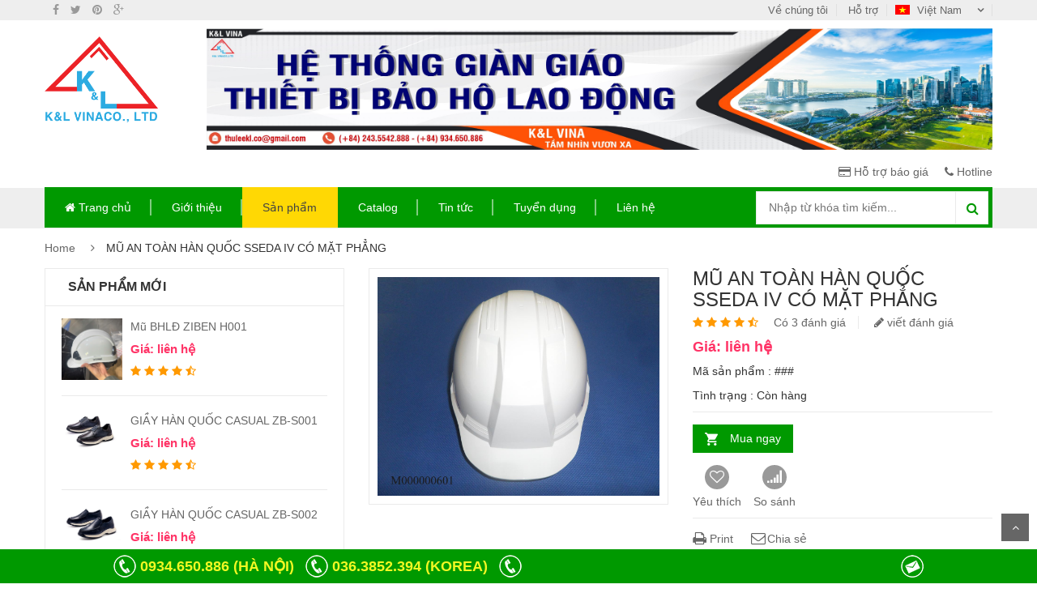

--- FILE ---
content_type: text/html; charset=UTF-8
request_url: https://klvina.com/product/mu-an-toan-han-quoc-sseda-iv-co-mat-phang
body_size: 11654
content:
<!DOCTYPE html>
<html  lang="vi">
<head>
<meta charset="UTF-8">
<title>
MŨ AN TOÀN HÀN QUỐC SSEDA IV CÓ MẶT PHẲNG</title>
<meta name="keywords" content="" >
<meta name="description" content="">
<meta name="viewport" content="width=1400, user-scalable=yes">
<!-- end meta -->
<!--[if lte IE 9]>
	<script src="http://html5shiv.googlecode.com/svn/trunk/html5.js"></script>
<![endif]-->
<link rel="shortcut icon" href="https://klvina.com/wp-content/themes/klvina/assets/images/favicon.png" type="image/x-icon">
<link rel="apple-touch-icon" href="https://klvina.com/wp-content/themes/klvina/assets/images/apple-touch-icon.png">
<link rel="stylesheet" type="text/css" href="https://cdnjs.cloudflare.com/ajax/libs/twitter-bootstrap/3.3.4/css/bootstrap.min.css" />
<link rel="stylesheet" type="text/css" href="https://cdnjs.cloudflare.com/ajax/libs/font-awesome/4.3.0/css/font-awesome.min.css" />
<link rel="stylesheet" type="text/css" href="https://klvina.com/wp-content/themes/klvina/assets/css/animate.css" />
<link rel="stylesheet" type="text/css" href="https://klvina.com/wp-content/themes/klvina/assets/css/reset.css" />
<link rel="stylesheet" type="text/css" href="https://klvina.com/wp-content/themes/klvina/assets/css/style.css" />
<link rel="stylesheet" type="text/css" href="https://klvina.com/wp-content/themes/klvina/style.css" />
<link rel="stylesheet" type="text/css" href="https://cdnjs.cloudflare.com/ajax/libs/bxslider/4.2.5/jquery.bxslider.css" />
<link rel="stylesheet" type="text/css" href="https://cdnjs.cloudflare.com/ajax/libs/fancybox/2.1.5/jquery.fancybox.css">
<link rel="stylesheet" type="text/css" href="https://cdnjs.cloudflare.com/ajax/libs/sweetalert/1.1.3/sweetalert.css">
<meta name='robots' content='index, follow, max-image-preview:large, max-snippet:-1, max-video-preview:-1' />

	<!-- This site is optimized with the Yoast SEO plugin v19.10 - https://yoast.com/wordpress/plugins/seo/ -->
	<title>MŨ AN TOÀN HÀN QUỐC SSEDA IV CÓ MẶT PHẲNG - Klvina</title>
	<link rel="canonical" href="https://klvina.com/ko/product/mu-an-toan-han-quoc-sseda-iv-co-mat-phang" />
	<meta property="og:locale" content="vi_VN" />
	<meta property="og:type" content="article" />
	<meta property="og:title" content="MŨ AN TOÀN HÀN QUỐC SSEDA IV CÓ MẶT PHẲNG - Klvina" />
	<meta property="og:url" content="https://klvina.com/ko/product/mu-an-toan-han-quoc-sseda-iv-co-mat-phang" />
	<meta property="og:site_name" content="Klvina" />
	<meta property="article:publisher" content="https://www.facebook.com/baoholaodonghanquoc/" />
	<meta property="og:image" content="https://klvina.com/wp-content/uploads/2016/08/Mũ-an-toàn-SSEDA-IV-Hàn-Quốc-có-mặt-phẳng.jpg" />
	<meta property="og:image:width" content="1200" />
	<meta property="og:image:height" content="930" />
	<meta property="og:image:type" content="image/jpeg" />
	<meta name="twitter:card" content="summary_large_image" />
	<script type="application/ld+json" class="yoast-schema-graph">{"@context":"https://schema.org","@graph":[{"@type":"WebPage","@id":"https://klvina.com/ko/product/mu-an-toan-han-quoc-sseda-iv-co-mat-phang","url":"https://klvina.com/ko/product/mu-an-toan-han-quoc-sseda-iv-co-mat-phang","name":"MŨ AN TOÀN HÀN QUỐC SSEDA IV CÓ MẶT PHẲNG - Klvina","isPartOf":{"@id":"https://klvina.com/ko/#website"},"primaryImageOfPage":{"@id":"https://klvina.com/ko/product/mu-an-toan-han-quoc-sseda-iv-co-mat-phang#primaryimage"},"image":{"@id":"https://klvina.com/ko/product/mu-an-toan-han-quoc-sseda-iv-co-mat-phang#primaryimage"},"thumbnailUrl":"https://klvina.com/wp-content/uploads/2016/08/Mũ-an-toàn-SSEDA-IV-Hàn-Quốc-có-mặt-phẳng.jpg","datePublished":"2016-08-13T08:35:49+00:00","dateModified":"2016-08-13T08:35:49+00:00","breadcrumb":{"@id":"https://klvina.com/ko/product/mu-an-toan-han-quoc-sseda-iv-co-mat-phang#breadcrumb"},"inLanguage":"vi","potentialAction":[{"@type":"ReadAction","target":["https://klvina.com/ko/product/mu-an-toan-han-quoc-sseda-iv-co-mat-phang"]}]},{"@type":"ImageObject","inLanguage":"vi","@id":"https://klvina.com/ko/product/mu-an-toan-han-quoc-sseda-iv-co-mat-phang#primaryimage","url":"https://klvina.com/wp-content/uploads/2016/08/Mũ-an-toàn-SSEDA-IV-Hàn-Quốc-có-mặt-phẳng.jpg","contentUrl":"https://klvina.com/wp-content/uploads/2016/08/Mũ-an-toàn-SSEDA-IV-Hàn-Quốc-có-mặt-phẳng.jpg","width":1200,"height":930},{"@type":"BreadcrumbList","@id":"https://klvina.com/ko/product/mu-an-toan-han-quoc-sseda-iv-co-mat-phang#breadcrumb","itemListElement":[{"@type":"ListItem","position":1,"name":"Trang chủ","item":"https://klvina.com/"},{"@type":"ListItem","position":2,"name":"MŨ AN TOÀN HÀN QUỐC SSEDA IV CÓ MẶT PHẲNG"}]},{"@type":"WebSite","@id":"https://klvina.com/ko/#website","url":"https://klvina.com/ko/","name":"Klvina","description":"CÔNG TY TNHH THƯƠNG MẠI K&amp;L VIỆT NAM","publisher":{"@id":"https://klvina.com/ko/#organization"},"potentialAction":[{"@type":"SearchAction","target":{"@type":"EntryPoint","urlTemplate":"https://klvina.com/ko/?s={search_term_string}"},"query-input":"required name=search_term_string"}],"inLanguage":"vi"},{"@type":"Organization","@id":"https://klvina.com/ko/#organization","name":"Klvina","url":"https://klvina.com/ko/","logo":{"@type":"ImageObject","inLanguage":"vi","@id":"https://klvina.com/ko/#/schema/logo/image/","url":"https://klvina.com/wp-content/uploads/2022/10/logo-1.png","contentUrl":"https://klvina.com/wp-content/uploads/2022/10/logo-1.png","width":536,"height":407,"caption":"Klvina"},"image":{"@id":"https://klvina.com/ko/#/schema/logo/image/"},"sameAs":["https://www.facebook.com/baoholaodonghanquoc/"]}]}</script>
	<!-- / Yoast SEO plugin. -->


<link rel='dns-prefetch' href='//s.w.org' />
<link rel="alternate" type="application/rss+xml" title="Klvina &raquo; MŨ AN TOÀN HÀN QUỐC SSEDA IV CÓ MẶT PHẲNG Dòng phản hồi" href="https://klvina.com/product/mu-an-toan-han-quoc-sseda-iv-co-mat-phang/feed" />
<script type="text/javascript">
window._wpemojiSettings = {"baseUrl":"https:\/\/s.w.org\/images\/core\/emoji\/14.0.0\/72x72\/","ext":".png","svgUrl":"https:\/\/s.w.org\/images\/core\/emoji\/14.0.0\/svg\/","svgExt":".svg","source":{"concatemoji":"https:\/\/klvina.com\/wp-includes\/js\/wp-emoji-release.min.js?ver=6.0.11"}};
/*! This file is auto-generated */
!function(e,a,t){var n,r,o,i=a.createElement("canvas"),p=i.getContext&&i.getContext("2d");function s(e,t){var a=String.fromCharCode,e=(p.clearRect(0,0,i.width,i.height),p.fillText(a.apply(this,e),0,0),i.toDataURL());return p.clearRect(0,0,i.width,i.height),p.fillText(a.apply(this,t),0,0),e===i.toDataURL()}function c(e){var t=a.createElement("script");t.src=e,t.defer=t.type="text/javascript",a.getElementsByTagName("head")[0].appendChild(t)}for(o=Array("flag","emoji"),t.supports={everything:!0,everythingExceptFlag:!0},r=0;r<o.length;r++)t.supports[o[r]]=function(e){if(!p||!p.fillText)return!1;switch(p.textBaseline="top",p.font="600 32px Arial",e){case"flag":return s([127987,65039,8205,9895,65039],[127987,65039,8203,9895,65039])?!1:!s([55356,56826,55356,56819],[55356,56826,8203,55356,56819])&&!s([55356,57332,56128,56423,56128,56418,56128,56421,56128,56430,56128,56423,56128,56447],[55356,57332,8203,56128,56423,8203,56128,56418,8203,56128,56421,8203,56128,56430,8203,56128,56423,8203,56128,56447]);case"emoji":return!s([129777,127995,8205,129778,127999],[129777,127995,8203,129778,127999])}return!1}(o[r]),t.supports.everything=t.supports.everything&&t.supports[o[r]],"flag"!==o[r]&&(t.supports.everythingExceptFlag=t.supports.everythingExceptFlag&&t.supports[o[r]]);t.supports.everythingExceptFlag=t.supports.everythingExceptFlag&&!t.supports.flag,t.DOMReady=!1,t.readyCallback=function(){t.DOMReady=!0},t.supports.everything||(n=function(){t.readyCallback()},a.addEventListener?(a.addEventListener("DOMContentLoaded",n,!1),e.addEventListener("load",n,!1)):(e.attachEvent("onload",n),a.attachEvent("onreadystatechange",function(){"complete"===a.readyState&&t.readyCallback()})),(e=t.source||{}).concatemoji?c(e.concatemoji):e.wpemoji&&e.twemoji&&(c(e.twemoji),c(e.wpemoji)))}(window,document,window._wpemojiSettings);
</script>
<style type="text/css">
img.wp-smiley,
img.emoji {
	display: inline !important;
	border: none !important;
	box-shadow: none !important;
	height: 1em !important;
	width: 1em !important;
	margin: 0 0.07em !important;
	vertical-align: -0.1em !important;
	background: none !important;
	padding: 0 !important;
}
</style>
	<link rel='stylesheet' id='wp-block-library-css'  href='https://klvina.com/wp-includes/css/dist/block-library/style.min.css?ver=6.0.11' type='text/css' media='all' />
<style id='global-styles-inline-css' type='text/css'>
body{--wp--preset--color--black: #000000;--wp--preset--color--cyan-bluish-gray: #abb8c3;--wp--preset--color--white: #ffffff;--wp--preset--color--pale-pink: #f78da7;--wp--preset--color--vivid-red: #cf2e2e;--wp--preset--color--luminous-vivid-orange: #ff6900;--wp--preset--color--luminous-vivid-amber: #fcb900;--wp--preset--color--light-green-cyan: #7bdcb5;--wp--preset--color--vivid-green-cyan: #00d084;--wp--preset--color--pale-cyan-blue: #8ed1fc;--wp--preset--color--vivid-cyan-blue: #0693e3;--wp--preset--color--vivid-purple: #9b51e0;--wp--preset--gradient--vivid-cyan-blue-to-vivid-purple: linear-gradient(135deg,rgba(6,147,227,1) 0%,rgb(155,81,224) 100%);--wp--preset--gradient--light-green-cyan-to-vivid-green-cyan: linear-gradient(135deg,rgb(122,220,180) 0%,rgb(0,208,130) 100%);--wp--preset--gradient--luminous-vivid-amber-to-luminous-vivid-orange: linear-gradient(135deg,rgba(252,185,0,1) 0%,rgba(255,105,0,1) 100%);--wp--preset--gradient--luminous-vivid-orange-to-vivid-red: linear-gradient(135deg,rgba(255,105,0,1) 0%,rgb(207,46,46) 100%);--wp--preset--gradient--very-light-gray-to-cyan-bluish-gray: linear-gradient(135deg,rgb(238,238,238) 0%,rgb(169,184,195) 100%);--wp--preset--gradient--cool-to-warm-spectrum: linear-gradient(135deg,rgb(74,234,220) 0%,rgb(151,120,209) 20%,rgb(207,42,186) 40%,rgb(238,44,130) 60%,rgb(251,105,98) 80%,rgb(254,248,76) 100%);--wp--preset--gradient--blush-light-purple: linear-gradient(135deg,rgb(255,206,236) 0%,rgb(152,150,240) 100%);--wp--preset--gradient--blush-bordeaux: linear-gradient(135deg,rgb(254,205,165) 0%,rgb(254,45,45) 50%,rgb(107,0,62) 100%);--wp--preset--gradient--luminous-dusk: linear-gradient(135deg,rgb(255,203,112) 0%,rgb(199,81,192) 50%,rgb(65,88,208) 100%);--wp--preset--gradient--pale-ocean: linear-gradient(135deg,rgb(255,245,203) 0%,rgb(182,227,212) 50%,rgb(51,167,181) 100%);--wp--preset--gradient--electric-grass: linear-gradient(135deg,rgb(202,248,128) 0%,rgb(113,206,126) 100%);--wp--preset--gradient--midnight: linear-gradient(135deg,rgb(2,3,129) 0%,rgb(40,116,252) 100%);--wp--preset--duotone--dark-grayscale: url('#wp-duotone-dark-grayscale');--wp--preset--duotone--grayscale: url('#wp-duotone-grayscale');--wp--preset--duotone--purple-yellow: url('#wp-duotone-purple-yellow');--wp--preset--duotone--blue-red: url('#wp-duotone-blue-red');--wp--preset--duotone--midnight: url('#wp-duotone-midnight');--wp--preset--duotone--magenta-yellow: url('#wp-duotone-magenta-yellow');--wp--preset--duotone--purple-green: url('#wp-duotone-purple-green');--wp--preset--duotone--blue-orange: url('#wp-duotone-blue-orange');--wp--preset--font-size--small: 13px;--wp--preset--font-size--medium: 20px;--wp--preset--font-size--large: 36px;--wp--preset--font-size--x-large: 42px;}.has-black-color{color: var(--wp--preset--color--black) !important;}.has-cyan-bluish-gray-color{color: var(--wp--preset--color--cyan-bluish-gray) !important;}.has-white-color{color: var(--wp--preset--color--white) !important;}.has-pale-pink-color{color: var(--wp--preset--color--pale-pink) !important;}.has-vivid-red-color{color: var(--wp--preset--color--vivid-red) !important;}.has-luminous-vivid-orange-color{color: var(--wp--preset--color--luminous-vivid-orange) !important;}.has-luminous-vivid-amber-color{color: var(--wp--preset--color--luminous-vivid-amber) !important;}.has-light-green-cyan-color{color: var(--wp--preset--color--light-green-cyan) !important;}.has-vivid-green-cyan-color{color: var(--wp--preset--color--vivid-green-cyan) !important;}.has-pale-cyan-blue-color{color: var(--wp--preset--color--pale-cyan-blue) !important;}.has-vivid-cyan-blue-color{color: var(--wp--preset--color--vivid-cyan-blue) !important;}.has-vivid-purple-color{color: var(--wp--preset--color--vivid-purple) !important;}.has-black-background-color{background-color: var(--wp--preset--color--black) !important;}.has-cyan-bluish-gray-background-color{background-color: var(--wp--preset--color--cyan-bluish-gray) !important;}.has-white-background-color{background-color: var(--wp--preset--color--white) !important;}.has-pale-pink-background-color{background-color: var(--wp--preset--color--pale-pink) !important;}.has-vivid-red-background-color{background-color: var(--wp--preset--color--vivid-red) !important;}.has-luminous-vivid-orange-background-color{background-color: var(--wp--preset--color--luminous-vivid-orange) !important;}.has-luminous-vivid-amber-background-color{background-color: var(--wp--preset--color--luminous-vivid-amber) !important;}.has-light-green-cyan-background-color{background-color: var(--wp--preset--color--light-green-cyan) !important;}.has-vivid-green-cyan-background-color{background-color: var(--wp--preset--color--vivid-green-cyan) !important;}.has-pale-cyan-blue-background-color{background-color: var(--wp--preset--color--pale-cyan-blue) !important;}.has-vivid-cyan-blue-background-color{background-color: var(--wp--preset--color--vivid-cyan-blue) !important;}.has-vivid-purple-background-color{background-color: var(--wp--preset--color--vivid-purple) !important;}.has-black-border-color{border-color: var(--wp--preset--color--black) !important;}.has-cyan-bluish-gray-border-color{border-color: var(--wp--preset--color--cyan-bluish-gray) !important;}.has-white-border-color{border-color: var(--wp--preset--color--white) !important;}.has-pale-pink-border-color{border-color: var(--wp--preset--color--pale-pink) !important;}.has-vivid-red-border-color{border-color: var(--wp--preset--color--vivid-red) !important;}.has-luminous-vivid-orange-border-color{border-color: var(--wp--preset--color--luminous-vivid-orange) !important;}.has-luminous-vivid-amber-border-color{border-color: var(--wp--preset--color--luminous-vivid-amber) !important;}.has-light-green-cyan-border-color{border-color: var(--wp--preset--color--light-green-cyan) !important;}.has-vivid-green-cyan-border-color{border-color: var(--wp--preset--color--vivid-green-cyan) !important;}.has-pale-cyan-blue-border-color{border-color: var(--wp--preset--color--pale-cyan-blue) !important;}.has-vivid-cyan-blue-border-color{border-color: var(--wp--preset--color--vivid-cyan-blue) !important;}.has-vivid-purple-border-color{border-color: var(--wp--preset--color--vivid-purple) !important;}.has-vivid-cyan-blue-to-vivid-purple-gradient-background{background: var(--wp--preset--gradient--vivid-cyan-blue-to-vivid-purple) !important;}.has-light-green-cyan-to-vivid-green-cyan-gradient-background{background: var(--wp--preset--gradient--light-green-cyan-to-vivid-green-cyan) !important;}.has-luminous-vivid-amber-to-luminous-vivid-orange-gradient-background{background: var(--wp--preset--gradient--luminous-vivid-amber-to-luminous-vivid-orange) !important;}.has-luminous-vivid-orange-to-vivid-red-gradient-background{background: var(--wp--preset--gradient--luminous-vivid-orange-to-vivid-red) !important;}.has-very-light-gray-to-cyan-bluish-gray-gradient-background{background: var(--wp--preset--gradient--very-light-gray-to-cyan-bluish-gray) !important;}.has-cool-to-warm-spectrum-gradient-background{background: var(--wp--preset--gradient--cool-to-warm-spectrum) !important;}.has-blush-light-purple-gradient-background{background: var(--wp--preset--gradient--blush-light-purple) !important;}.has-blush-bordeaux-gradient-background{background: var(--wp--preset--gradient--blush-bordeaux) !important;}.has-luminous-dusk-gradient-background{background: var(--wp--preset--gradient--luminous-dusk) !important;}.has-pale-ocean-gradient-background{background: var(--wp--preset--gradient--pale-ocean) !important;}.has-electric-grass-gradient-background{background: var(--wp--preset--gradient--electric-grass) !important;}.has-midnight-gradient-background{background: var(--wp--preset--gradient--midnight) !important;}.has-small-font-size{font-size: var(--wp--preset--font-size--small) !important;}.has-medium-font-size{font-size: var(--wp--preset--font-size--medium) !important;}.has-large-font-size{font-size: var(--wp--preset--font-size--large) !important;}.has-x-large-font-size{font-size: var(--wp--preset--font-size--x-large) !important;}
</style>
<link rel='stylesheet' id='wp-pagenavi-css'  href='https://klvina.com/wp-content/plugins/wp-pagenavi/pagenavi-css.css?ver=2.70' type='text/css' media='all' />
<link rel="https://api.w.org/" href="https://klvina.com/wp-json/" /><link rel="EditURI" type="application/rsd+xml" title="RSD" href="https://klvina.com/xmlrpc.php?rsd" />
<link rel="wlwmanifest" type="application/wlwmanifest+xml" href="https://klvina.com/wp-includes/wlwmanifest.xml" /> 
<meta name="generator" content="WordPress 6.0.11" />
<link rel='shortlink' href='https://klvina.com/?p=3492' />
<link rel="alternate" type="application/json+oembed" href="https://klvina.com/wp-json/oembed/1.0/embed?url=https%3A%2F%2Fklvina.com%2Fproduct%2Fmu-an-toan-han-quoc-sseda-iv-co-mat-phang" />
<link rel="alternate" type="text/xml+oembed" href="https://klvina.com/wp-json/oembed/1.0/embed?url=https%3A%2F%2Fklvina.com%2Fproduct%2Fmu-an-toan-han-quoc-sseda-iv-co-mat-phang&#038;format=xml" />
<style type="text/css">
.qtranxs_flag_vi {background-image: url(https://127.1.1.1/projects/klvina/wp-content/plugins/qtranslate-x/flags/vn.png); background-repeat: no-repeat;}
.qtranxs_flag_en {background-image: url(https://127.1.1.1/projects/klvina/wp-content/plugins/qtranslate-x/flags/gb.png); background-repeat: no-repeat;}
.qtranxs_flag_KO {background-image: url(https://127.1.1.1/projects/klvina/wp-content/plugins/qtranslate-x/flags/kr.png); background-repeat: no-repeat;}
</style>
<link hreflang="vi" href="https://klvina.com/vi/product/mu-an-toan-han-quoc-sseda-iv-co-mat-phang" rel="alternate" />
<link hreflang="en" href="https://klvina.com/en/product/mu-an-toan-han-quoc-sseda-iv-co-mat-phang" rel="alternate" />
<link hreflang="ko" href="https://klvina.com/ko/product/mu-an-toan-han-quoc-sseda-iv-co-mat-phang" rel="alternate" />
<link hreflang="x-default" href="https://klvina.com/product/mu-an-toan-han-quoc-sseda-iv-co-mat-phang" rel="alternate" />
<meta name="generator" content="qTranslate-X 3.4.6.8" />
<style type="text/css">.recentcomments a{display:inline !important;padding:0 !important;margin:0 !important;}</style></head>
<body class="option5"  class="product-template-default single single-product postid-3492" id="top">
<!-- HEADER -->
<div id="header" class="header">
  <div class="top-header">
    <div class="container">
      <div class="top-bar-social">
                <a href="https://www.facebook.com/baoholaodonghanquoc/" target="_blank"  title="Facebook"><i class="fa fa-facebook"></i></a>
                <a href="#" target="_blank"  title="Twitter"><i class="fa fa-twitter"></i></a>
                <a href="#" target="_blank"  title="Printerest"><i class="fa fa-pinterest"></i></a>
                <a href="#" target="_blank"  title="Google plus"><i class="fa fa-google-plus"></i></a>
                <a href="" target="_blank"  title=""></a>
              </div>
      <div class="language pull-right ">
        <div class="dropdown"> <a class="current-open" data-toggle="dropdown" aria-haspopup="true" aria-expanded="false" href="#"> <img alt="Việt Nam" src="https://klvina.com/wp-content/themes/klvina/assets/images/vn.png" />
          Việt Nam          </a>
          <ul class="dropdown-menu" role="menu">
            <li><a href="https://klvina.com/en"><img alt="English" src="https://klvina.com/wp-content/themes/klvina/assets/images/en.png" />English</a></li>
            <li><a href="https://klvina.com/ko"><img alt="Korea" src="https://klvina.com/wp-content/themes/klvina/assets/images/ko.png" />Korea</a></li>
            <li><a href="https://klvina.com/vi"><img alt="Việt Nam" src="https://klvina.com/wp-content/themes/klvina/assets/images/vn.png" />Việt Nam</a></li>
          </ul>
        </div>
      </div>
      <div class="support-link"> <a href="https://klvina.com/?page_id=8">Về chúng tôi</a> <a href="https://klvina.com/?page_id=16">Hỗ trợ</a> </div>
    </div>
  </div>
  <!--/.top-header --> 
  <!-- MAIN HEADER -->
  <div class="container main-header2">
    <div class="row">
      <div class="col-xs-6 col-sm-6 col-md-2 col-lg-2 logo"> <a href="https://klvina.com">
                <img alt="Klvina" src="https://klvina.com/wp-content/uploads/2016/06/logo-1.png" />
                </a> </div>
      <div class="col-xs-4 col-sm-12 col-md-10 col-lg-10 header-search-box" >
        <div class="row">
          <div class=" col-md-12">
                        <img alt="Klvina" src="https://klvina.com/wp-content/uploads/2020/09/z2094020473094_d1a7865edd9341150882990d457dbda7.jpg" />
                      </div>
        </div>
        <div class="row group-button-header">
          <div class=" col-md-12"> <a title="Compare" href="https://klvina.com/#support-price" ><i class="fa fa-credit-card" aria-hidden="true"></i> Hỗ trợ báo giá</a> &nbsp;&nbsp;&nbsp; <a title="My wishlist" href="https://klvina.com/#hotline" ><i class="fa fa-phone" aria-hidden="true"></i> Hotline</a> </div>
        </div>
      </div>
    </div>
  </div>
  <!-- END MANIN HEADER -->
  <div id="nav-top-menu" class="nav-top-menu  ">
    <div class="container">
      <div class="row  main-header ">
        <div id="main-menu" class="col-sm-12 main-menu">
  <nav class="navbar navbar-default">
    <div class="container-fluid">
      <div class="navbar-header">
        <button type="button" class="navbar-toggle collapsed" data-toggle="collapse" data-target="#navbar" aria-expanded="false" aria-controls="navbar"> <i class="fa fa-bars"></i> </button>
        <a class="navbar-brand" href="#">MENU</a> </div>
      <div id="navbar" class="navbar-collapse collapse">
      <div class="col-md-9">
      <div class="row">
        <ul class="nav navbar-nav">
          <li id="menu-item-7" class="menu-item menu-item-type-post_type menu-item-object-page menu-item-home menu-item-7"><a href="https://klvina.com/"><i class="fa fa-home" aria-hidden="true"></i> Trang chủ</a></li>
<li id="menu-item-22" class="menu-item menu-item-type-post_type menu-item-object-page menu-item-22"><a href="https://klvina.com/about.html">Giới thiệu</a></li>
<li id="menu-item-21" class="menu-item menu-item-type-post_type menu-item-object-page menu-item-21"><a href="https://klvina.com/products.html">Sản phẩm</a></li>
<li id="menu-item-20" class="menu-item menu-item-type-post_type menu-item-object-page menu-item-20"><a href="https://klvina.com/catalog.html">Catalog</a></li>
<li id="menu-item-19" class="menu-item menu-item-type-post_type menu-item-object-page menu-item-19"><a href="https://klvina.com/news.html">Tin tức</a></li>
<li id="menu-item-4015" class="menu-item menu-item-type-post_type menu-item-object-page menu-item-4015"><a href="https://klvina.com/tuyen-dung.html">Tuyển dụng</a></li>
<li id="menu-item-18" class="menu-item menu-item-type-post_type menu-item-object-page menu-item-18"><a href="https://klvina.com/contact.html">Liên hệ</a></li>
        </ul>
        </div>
        </div>
        <div class="col-md-3 header-search-box">
        
        <form class="form-inline" method="post" role="search"  action="https://klvina.com/" >
  <div class="form-group input-serach">
    <input type="text"  placeholder="Nhập từ khóa tìm kiếm..." required name="s" id="s">
  </div>
  <button type="submit" class="pull-right btn-search"><i class="fa fa-search"></i></button>
</form>
        </div>
      </div>
      <!--/.nav-collapse --> 
    </div>
  </nav>
</div>
      </div>
      
      <!-- slider --> 
      <!-- userinfo on top-->
      <div id="form-search-opntop"> </div>
      <!-- userinfo on top--> 
      
      <!-- CART ICON ON MMENU -->
      <div id="shopping-cart-box-ontop"> <i class="fa fa-shopping-cart"></i>
        <div class="shopping-cart-box-ontop-content"></div>
      </div>
    </div>
  </div>
  </div>
<!-- end header --> 

<div class="columns-container">
  <div class="container" id="columns">
    <!-- breadcrumb -->
    <div class="breadcrumb clearfix"> <a href="https://klvina.com">Home</a> <span class='navigation-pipe'>&nbsp;</span></li><li>MŨ AN TOÀN HÀN QUỐC SSEDA IV CÓ MẶT PHẲNG</li></div>    <!-- ./breadcrumb -->
    <!-- row -->
    <div class="row">
      <!-- Left colunm -->
      <div class="column col-xs-12 col-sm-4" id="left_column">
<div class="block left-module">
                    <p class="title_block">Sản phẩm mới</p>
                    <div class="block_content">

                        
 <ul class="products-block best-sell">
	
                                <li>
                                    <div class="products-block-left">
                                       <a href="https://klvina.com/product/mu-bhld-ziben-h001">
                                                                            <img src="https://klvina.com/wp-content/uploads/2026/01/z7433291923704_74c484c6ac5efaa2a314c56e0aee71d9.jpg" alt="Mũ BHLĐ ZIBEN H001">
                                                </a>
                                    </div>
                                    <div class="products-block-right">
                                        <p class="product-name">
                                            <a href="https://klvina.com/product/mu-bhld-ziben-h001">Mũ BHLĐ ZIBEN H001</a>
                                        </p>
                                        <p class="product-price">Giá:
                                          liên hệ                                        </p>
                                        <p class="product-star">
                                            <i class="fa fa-star"></i>
                                            <i class="fa fa-star"></i>
                                            <i class="fa fa-star"></i>
                                            <i class="fa fa-star"></i>
                                            <i class="fa fa-star-half-o"></i>
                                        </p>
                                    </div>
                                </li>


                                 
                                <li>
                                    <div class="products-block-left">
                                       <a href="https://klvina.com/product/giay-han-quoc-casual-zb-s001">
                                                                            <img src="https://klvina.com/wp-content/uploads/2025/09/S001.jpg" alt="GIẦY HÀN QUỐC CASUAL ZB-S001">
                                                </a>
                                    </div>
                                    <div class="products-block-right">
                                        <p class="product-name">
                                            <a href="https://klvina.com/product/giay-han-quoc-casual-zb-s001">GIẦY HÀN QUỐC CASUAL ZB-S001</a>
                                        </p>
                                        <p class="product-price">Giá:
                                          liên hệ                                        </p>
                                        <p class="product-star">
                                            <i class="fa fa-star"></i>
                                            <i class="fa fa-star"></i>
                                            <i class="fa fa-star"></i>
                                            <i class="fa fa-star"></i>
                                            <i class="fa fa-star-half-o"></i>
                                        </p>
                                    </div>
                                </li>


                                 
                                <li>
                                    <div class="products-block-left">
                                       <a href="https://klvina.com/product/giay-han-quoc-casual-zb-s002">
                                                                            <img src="https://klvina.com/wp-content/uploads/2025/09/s002.jpg" alt="GIẦY HÀN QUỐC CASUAL ZB-S002">
                                                </a>
                                    </div>
                                    <div class="products-block-right">
                                        <p class="product-name">
                                            <a href="https://klvina.com/product/giay-han-quoc-casual-zb-s002">GIẦY HÀN QUỐC CASUAL ZB-S002</a>
                                        </p>
                                        <p class="product-price">Giá:
                                          liên hệ                                        </p>
                                        <p class="product-star">
                                            <i class="fa fa-star"></i>
                                            <i class="fa fa-star"></i>
                                            <i class="fa fa-star"></i>
                                            <i class="fa fa-star"></i>
                                            <i class="fa fa-star-half-o"></i>
                                        </p>
                                    </div>
                                </li>


                                 
                                <li>
                                    <div class="products-block-left">
                                       <a href="https://klvina.com/product/giay-han-quoc-casual-zb-s003">
                                                                            <img src="https://klvina.com/wp-content/uploads/2025/09/s003.jpg" alt="GIẦY HÀN QUỐC CASUAL ZB-S003">
                                                </a>
                                    </div>
                                    <div class="products-block-right">
                                        <p class="product-name">
                                            <a href="https://klvina.com/product/giay-han-quoc-casual-zb-s003">GIẦY HÀN QUỐC CASUAL ZB-S003</a>
                                        </p>
                                        <p class="product-price">Giá:
                                          liên hệ                                        </p>
                                        <p class="product-star">
                                            <i class="fa fa-star"></i>
                                            <i class="fa fa-star"></i>
                                            <i class="fa fa-star"></i>
                                            <i class="fa fa-star"></i>
                                            <i class="fa fa-star-half-o"></i>
                                        </p>
                                    </div>
                                </li>


                                 
                                <li>
                                    <div class="products-block-left">
                                       <a href="https://klvina.com/product/giay-bao-ho-han-quoc-ziben-258">
                                                                            <img src="https://klvina.com/wp-content/uploads/2025/09/258.jpg" alt="GIẦY BẢO HỘ HÀN QUỐC ZIBEN 258">
                                                </a>
                                    </div>
                                    <div class="products-block-right">
                                        <p class="product-name">
                                            <a href="https://klvina.com/product/giay-bao-ho-han-quoc-ziben-258">GIẦY BẢO HỘ HÀN QUỐC ZIBEN 258</a>
                                        </p>
                                        <p class="product-price">Giá:
                                          liên hệ                                        </p>
                                        <p class="product-star">
                                            <i class="fa fa-star"></i>
                                            <i class="fa fa-star"></i>
                                            <i class="fa fa-star"></i>
                                            <i class="fa fa-star"></i>
                                            <i class="fa fa-star-half-o"></i>
                                        </p>
                                    </div>
                                </li>


                                 

                    </ul>
                     

                    </div>
                </div>
  <!-- block category -->
  <div class="block left-module">
    <p class="title_block">Danh mục</p>
    <div class="block_content">
      <!-- layered -->
      <div class="layered layered-category">
        <div class="layered-content">
          <ul class="tree-menu">
                        <li > <span></span><a href="https://klvina.com/categories_product/sale-black-friday">Sale Black Friday</a>
                                        </li>
                        <li > <span></span><a href="https://klvina.com/categories_product/giam-sat-an-toan-pccc">Giám sát an toàn PCCC</a>
                                        </li>
                        <li > <span></span><a href="https://klvina.com/categories_product/hang-thanh-ly">Hàng thanh lý</a>
                                        </li>
                        <li > <span></span><a href="https://klvina.com/categories_product/thiet-ke-quang-cao">Thiết kế quảng cáo</a>
                                        </li>
                        <li > <span></span><a href="https://klvina.com/categories_product/san-pham-nhap-khau">Sản phẩm nhập khẩu
            <img style="padding:7px 5px;" src="https://klvina.com/wp-content/themes/klvina/assets/images/hot.gif"  alt="HOT">
            </a>
                                          <ul>
                                <li><span></span><a href="https://klvina.com/categories_product/day-dai-an-toan-han-quoc">Dây Đai An Toàn Hàn Quốc 
					</a>

                           


                      </li>
                                <li><span></span><a href="https://klvina.com/categories_product/mu-bao-ho-han-quoc">Mũ Bảo Hộ Hàn Quốc 
					</a>

                           


                      </li>
                                <li><span></span><a href="https://klvina.com/categories_product/giay-bao-ho-han-quoc">Giày bảo hộ Hàn Quốc 
					</a>

                           


                      </li>
                                <li><span></span><a href="https://klvina.com/categories_product/vai-thuy-tinh-han-quoc">Vải Thủy Tinh Hàn Quốc 
					</a>

                           


                      </li>
                              </ul>
                          </li>
                        <li > <span></span><a href="https://klvina.com/categories_product/trang-bi-bao-ho-lao-dong">Trang bị bảo hộ lao động
            <img style="padding:7px 5px;" src="https://klvina.com/wp-content/themes/klvina/assets/images/hot.gif"  alt="HOT">
            </a>
                                          <ul>
                                <li><span></span><a href="https://klvina.com/categories_product/giay-bao-ho-lao-dong">Giày bảo hộ lao động 
					</a>

                           
                      <ul class="wr-c3 " style="padding-left:30px;">
                                             <li>
                      <a href="https://klvina.com/categories_product/nit-chan">Nịt chân</a>
                      </li>
                                            <li>
                      <a href="https://klvina.com/categories_product/giay-unikhan-han-quoc">Giầy Unikhan Hàn Quốc</a>
                      </li>
                                            <li>
                      <a href="https://klvina.com/categories_product/giay-blackyak-han-quoc">Giầy BLACKYAK Hàn Quốc</a>
                      </li>
                                            <li>
                      <a href="https://klvina.com/categories_product/giay-cov-han-quoc">Giày COV Hàn Quốc</a>
                      </li>
                                            <li>
                      <a href="https://klvina.com/categories_product/giay-k2-han-quoc">Giày K2 Hàn Quốc</a>
                      </li>
                                            <li>
                      <a href="https://klvina.com/categories_product/giay-nepa-han-quoc">Giày Nepa Hàn Quốc</a>
                      </li>
                                            <li>
                      <a href="https://klvina.com/categories_product/giay-ziben-han-quoc">Giày Ziben Hàn Quốc</a>
                      </li>
                                            <li>
                      <a href="https://klvina.com/categories_product/giay-jogger-han-quoc">Giày Jogger Việt Nam</a>
                      </li>
                                            <li>
                      <a href="https://klvina.com/categories_product/giay-campline-han-quoc">Giày Campline Hàn Quốc</a>
                      </li>
                                            <li>
                      <a href="https://klvina.com/categories_product/giay-abc-viet-nam">Giày ABC Việt Nam</a>
                      </li>
                                            <li>
                      <a href="https://klvina.com/categories_product/san-pham-khac-giay-bao-ho-lao-dong">Sản phẩm khác</a>
                      </li>
                                            </ul>

                       


                      </li>
                                <li><span></span><a href="https://klvina.com/categories_product/quan-ao-bao-ho-lao-dong">Quần áo bảo hộ lao động 
					</a>

                           
                      <ul class="wr-c3 " style="padding-left:30px;">
                                             <li>
                      <a href="https://klvina.com/categories_product/ao-phan-quang-ao-ghile">Áo phản quang – Áo Ghile</a>
                      </li>
                                            <li>
                      <a href="https://klvina.com/categories_product/ao-gile-kyungin">Áo gile KYUNGIN</a>
                      </li>
                                            <li>
                      <a href="https://klvina.com/categories_product/quan-ao-bao-ho-uniboss">Quần áo bảo hộ UNIBOSS</a>
                      </li>
                                            <li>
                      <a href="https://klvina.com/categories_product/quan-ao-bhld-thu-dong">Quần áo BHLĐ thu đông</a>
                      </li>
                                            <li>
                      <a href="https://klvina.com/categories_product/ao-bhld">Áo bảo hộ lao động</a>
                      </li>
                                            <li>
                      <a href="https://klvina.com/categories_product/ao-mua">Áo mưa</a>
                      </li>
                                            <li>
                      <a href="https://klvina.com/categories_product/quan-ao-chong-chay">Quần áo chống cháy</a>
                      </li>
                                            <li>
                      <a href="https://klvina.com/categories_product/ao-ghile-ziben">Áo Ghile Ziben</a>
                      </li>
                                            <li>
                      <a href="https://klvina.com/categories_product/quan-ao-chong-hoa-chat">Quần áo chống hóa chất</a>
                      </li>
                                            </ul>

                       


                      </li>
                                <li><span></span><a href="https://klvina.com/categories_product/mu-bao-ho-lao-dong">Mũ bảo hộ lao động 
					</a>

                           
                      <ul class="wr-c3 " style="padding-left:30px;">
                                             <li>
                      <a href="https://klvina.com/categories_product/san-pham-khac-mu-bao-ho-lao-dong">Sản phẩm khác</a>
                      </li>
                                            <li>
                      <a href="https://klvina.com/categories_product/mu-bao-ho-viet-nam">Mũ bảo hộ Việt Nam</a>
                      </li>
                                            </ul>

                       


                      </li>
                                <li><span></span><a href="https://klvina.com/categories_product/day-dai-an-toan">Dây đai an toàn 
					</a>

                           
                      <ul class="wr-c3 " style="padding-left:30px;">
                                             <li>
                      <a href="https://klvina.com/categories_product/day-dai-nepa">Dây đai NEPA</a>
                      </li>
                                            <li>
                      <a href="https://klvina.com/categories_product/day-dai-deaha">Dây đai DEAHA</a>
                      </li>
                                            <li>
                      <a href="https://klvina.com/categories_product/day-dai-viet-nam">Dây đai Việt Nam</a>
                      </li>
                                            <li>
                      <a href="https://klvina.com/categories_product/day-dai-kukje">Dây đai Kukje</a>
                      </li>
                                            <li>
                      <a href="https://klvina.com/categories_product/day-dai-cov">Dây đai COV</a>
                      </li>
                                            <li>
                      <a href="https://klvina.com/categories_product/day-dai-k2">Dây đai K2</a>
                      </li>
                                            <li>
                      <a href="https://klvina.com/categories_product/day-dai-seda">Dây đai SEDA</a>
                      </li>
                                            </ul>

                       


                      </li>
                                <li><span></span><a href="https://klvina.com/categories_product/khau-trang-cac-loai">Khẩu trang và dụng cụ chống nắng 
					</a>

                           


                      </li>
                                <li><span></span><a href="https://klvina.com/categories_product/thiet-bi-phong-sach">Thiết bị phòng sạch 
					</a>

                           


                      </li>
                                <li><span></span><a href="https://klvina.com/categories_product/kinh-bao-ho-lao-dong">Kính bảo hộ lao động 
					</a>

                           
                      <ul class="wr-c3 " style="padding-left:30px;">
                                             <li>
                      <a href="https://klvina.com/categories_product/kinh-the-thao">Kính thể thao</a>
                      </li>
                                            <li>
                      <a href="https://klvina.com/categories_product/kinh-cat">Kính cắt</a>
                      </li>
                                            <li>
                      <a href="https://klvina.com/categories_product/kinh-chong-bui">Kính chống bụi</a>
                      </li>
                                            <li>
                      <a href="https://klvina.com/categories_product/kinh-chong-hoa-chat">Kính chống hóa chất</a>
                      </li>
                                            <li>
                      <a href="https://klvina.com/categories_product/kinh-han">Kính hàn</a>
                      </li>
                                            </ul>

                       


                      </li>
                                <li><span></span><a href="https://klvina.com/categories_product/gang-tay-bao-ho">Găng tay bảo hộ 
					</a>

                           
                      <ul class="wr-c3 " style="padding-left:30px;">
                                             <li>
                      <a href="https://klvina.com/categories_product/gang-tay-tong-hop">Găng tay tổng hợp</a>
                      </li>
                                            <li>
                      <a href="https://klvina.com/categories_product/gang-tay-chong-cat">Găng tay chống cắt</a>
                      </li>
                                            <li>
                      <a href="https://klvina.com/categories_product/gang-tay-k2">Găng tay K2</a>
                      </li>
                                            <li>
                      <a href="https://klvina.com/categories_product/bao-ong-tay">Bao ống tay</a>
                      </li>
                                            <li>
                      <a href="https://klvina.com/categories_product/gang-tay-3m">Găng tay 3M</a>
                      </li>
                                            <li>
                      <a href="https://klvina.com/categories_product/gang-tay-cao-su">Găng tay cao su</a>
                      </li>
                                            <li>
                      <a href="https://klvina.com/categories_product/gang-tay-chiu-nhiet">Găng tay chịu nhiệt</a>
                      </li>
                                            <li>
                      <a href="https://klvina.com/categories_product/gang-tay-chong-hoa-chat">Găng tay chống hóa chất</a>
                      </li>
                                            <li>
                      <a href="https://klvina.com/categories_product/gang-tay-han-da">Găng tay hàn da</a>
                      </li>
                                            <li>
                      <a href="https://klvina.com/categories_product/gang-tay-jogger">Găng tay Jogger</a>
                      </li>
                                            <li>
                      <a href="https://klvina.com/categories_product/gang-tay-phong-sach">Găng tay phòng sạch</a>
                      </li>
                                            <li>
                      <a href="https://klvina.com/categories_product/gang-tay-soi">Găng tay sợi</a>
                      </li>
                                            <li>
                      <a href="https://klvina.com/categories_product/gang-tay-vai-bat">Găng tay vải bạt</a>
                      </li>
                                            <li>
                      <a href="https://klvina.com/categories_product/gang-tay-y-te">Găng tay Y tế</a>
                      </li>
                                            </ul>

                       


                      </li>
                                <li><span></span><a href="https://klvina.com/categories_product/ung-bao-ho">Ủng bảo hộ 
					</a>

                           


                      </li>
                                <li><span></span><a href="https://klvina.com/categories_product/mat-na-phong-doc">Phòng độc - chống hóa chất 
					</a>

                           


                      </li>
                                <li><span></span><a href="https://klvina.com/categories_product/bao-ve-thinh-giac">Bảo vệ thính giác 
					</a>

                           
                      <ul class="wr-c3 " style="padding-left:30px;">
                                             <li>
                      <a href="https://klvina.com/categories_product/nut-tai-chong-on">Nút tai chống ồn</a>
                      </li>
                                            <li>
                      <a href="https://klvina.com/categories_product/san-pham-khac-bao-ve-thinh-giac">Sản phẩm khác</a>
                      </li>
                                            </ul>

                       


                      </li>
                                <li><span></span><a href="https://klvina.com/categories_product/binh-duong-khi">Bình dưỡng khí 
					</a>

                           


                      </li>
                                <li><span></span><a href="https://klvina.com/categories_product/phao-cuu-sinh">Phao cứu sinh 
					</a>

                           


                      </li>
                              </ul>
                          </li>
                        <li > <span></span><a href="https://klvina.com/categories_product/lap-dat-luoi-va-lan-can-an-toan">Lắp đặt lưới &amp; lan can an toàn
            <img style="padding:7px 5px;" src="https://klvina.com/wp-content/themes/klvina/assets/images/hot.gif"  alt="HOT">
            </a>
                                          <ul>
                                <li><span></span><a href="https://klvina.com/categories_product/cac-kieu-gian-giao-va-lan-can">Các kiểu giàn giáo và lan can 
					</a>

                           


                      </li>
                                <li><span></span><a href="https://klvina.com/categories_product/luoi-bao-quanh-cong-truong">Lưới bao quanh công trường 
					</a>

                           


                      </li>
                                <li><span></span><a href="https://klvina.com/categories_product/luoi-chong-roi">Lưới chống rơi 
					</a>

                           


                      </li>
                                <li><span></span><a href="https://klvina.com/categories_product/day-treo">Dây treo 
					</a>

                           


                      </li>
                              </ul>
                          </li>
                        <li > <span></span><a href="https://klvina.com/categories_product/thiet-ke-lap-dat-bien-quang-cao">Thiết kế lắp đặt biển quảng cáo
            <img style="padding:7px 5px;" src="https://klvina.com/wp-content/themes/klvina/assets/images/hot.gif"  alt="HOT">
            </a>
                                          <ul>
                                <li><span></span><a href="https://klvina.com/categories_product/banner-an-toan">Banner an toàn 
					</a>

                           


                      </li>
                                <li><span></span><a href="https://klvina.com/categories_product/bien-bao-giao-thong-thiet-ke-lap-dat-bien-quang-cao">Biển báo giao thông 
					</a>

                           


                      </li>
                                <li><span></span><a href="https://klvina.com/categories_product/chu-a-quang-cao">Chữ A quảng cáo 
					</a>

                           


                      </li>
                                <li><span></span><a href="https://klvina.com/categories_product/loi-di-an-toan">Lỗi đi an toàn 
					</a>

                           


                      </li>
                                <li><span></span><a href="https://klvina.com/categories_product/phong-chong-chay-no">Phòng chống cháy nổ 
					</a>

                           


                      </li>
                              </ul>
                          </li>
                        <li > <span></span><a href="https://klvina.com/categories_product/thiet-bi-an-toan-giao-thong">Thiết bị an toàn giao thông
            <img style="padding:7px 5px;" src="https://klvina.com/wp-content/themes/klvina/assets/images/hot.gif"  alt="HOT">
            </a>
                                          <ul>
                                <li><span></span><a href="https://klvina.com/categories_product/bien-bao-giao-thong">Biển báo giao thông 
					</a>

                           


                      </li>
                                <li><span></span><a href="https://klvina.com/categories_product/son-phan-quang">Sơn phản quang 
					</a>

                           


                      </li>
                                <li><span></span><a href="https://klvina.com/categories_product/bo-dam">Bộ đàm 
					</a>

                           


                      </li>
                                <li><span></span><a href="https://klvina.com/categories_product/cot-chan-va-giai-cach-mem">Cột chắn - Giải cách mềm 
					</a>

                           


                      </li>
                                <li><span></span><a href="https://klvina.com/categories_product/den-canh-bao-nguy-hiem">Đèn cảnh báo nguy hiểm 
					</a>

                           


                      </li>
                                <li><span></span><a href="https://klvina.com/categories_product/go-giam-toc">Gờ giảm tốc 
					</a>

                           


                      </li>
                                <li><span></span><a href="https://klvina.com/categories_product/guong-cau-loi">Gương cầu lồi 
					</a>

                           


                      </li>
                                <li><span></span><a href="https://klvina.com/categories_product/giay-phan-quang">Giấy phản quang 
					</a>

                           


                      </li>
                                <li><span></span><a href="https://klvina.com/categories_product/op-goc-cot">Ốp góc cột 
					</a>

                           


                      </li>
                                <li><span></span><a href="https://klvina.com/categories_product/bon-tieu-di-dong">Bồn tiểu di động 
					</a>

                           


                      </li>
                                <li><span></span><a href="https://klvina.com/categories_product/phu-kien-an-toan-giao-thong">Phụ kiện an toàn giao thông 
					</a>

                           


                      </li>
                                <li><span></span><a href="https://klvina.com/categories_product/san-pham-khac">Sản phẩm khác 
					</a>

                           


                      </li>
                              </ul>
                          </li>
                        <li > <span></span><a href="https://klvina.com/categories_product/thiet-bi-dien">Thiết bị điện</a>
                                          <ul>
                                <li><span></span><a href="https://klvina.com/categories_product/thiet-bi-dien-cach-tien-tong-hop">Thiết bị điện - cách tiện tổng hợp 
					</a>

                           


                      </li>
                                <li><span></span><a href="https://klvina.com/categories_product/thiet-bi-dien-cov">Thiết bị điện COV 
					</a>

                           


                      </li>
                                <li><span></span><a href="https://klvina.com/categories_product/but-thu-dien">Bút thử điện 
					</a>

                           


                      </li>
                                <li><span></span><a href="https://klvina.com/categories_product/day-tiep-dia">Dây tiếp địa 
					</a>

                           


                      </li>
                                <li><span></span><a href="https://klvina.com/categories_product/loa-an-toan">Loa an toàn 
					</a>

                           


                      </li>
                                <li><span></span><a href="https://klvina.com/categories_product/thiet-bi-cach-dien">Thiết bị cách điện 
					</a>

                           


                      </li>
                              </ul>
                          </li>
                        <li > <span></span><a href="https://klvina.com/categories_product/thiet-bi-an-ninh">Thiết bị an ninh</a>
                                        </li>
                        <li > <span></span><a href="https://klvina.com/categories_product/thiet-ke-may-mac-do-bao-ho">Thiết kế may mặc đồ bảo hộ</a>
                                        </li>
                        <li > <span></span><a href="https://klvina.com/categories_product/trang-bi-phong-chay-chua-chay">Trang bị phòng cháy chữa cháy -PCCC</a>
                                          <ul>
                                <li><span></span><a href="https://klvina.com/categories_product/quan-ao-trang-nhom">Quần áo tráng nhôm 
					</a>

                           


                      </li>
                              </ul>
                          </li>
                        <li > <span></span><a href="https://klvina.com/categories_product/day-cau-hang-va-chan-hang">Dây cẩu hàng &amp; chằn hàng</a>
                                        </li>
                        <li > <span></span><a href="https://klvina.com/categories_product/tham-dau-va-hoa-chat">Thấm dầu &amp; hóa chất</a>
                                        </li>
                        <li > <span></span><a href="https://klvina.com/categories_product/thang-day-thoat-hiem">Thang dây thoát hiểm</a>
                                        </li>
                        <li > <span></span><a href="https://klvina.com/categories_product/thiet-bi-do-do-khi">Thiết bị đo dò khí - Dưỡng khí</a>
                                        </li>
                        <li > <span></span><a href="https://klvina.com/categories_product/san-pham-an-toan-khac">Sản phẩm an toàn khác</a>
                                        </li>
                      </ul>
        </div>
      </div>
      <!-- ./layered -->
    </div>
  </div>
  <!-- ./block category  -->




  <!-- left silide -->
  <div class="col-left-slide left-module">
    <ul class="owl-carousel owl-style2" data-loop="true" data-nav = "false" data-margin = "30" data-autoplayTimeout="1000" data-autoplayHoverPause = "true" data-items="1" data-autoplay="true">
      <li><a href="#"><img src="https://klvina.com/wp-content/themes/klvina/assets/data/slide-left.jpg" alt="slide-left"></a></li>
      <li><a href="#"><img src="https://klvina.com/wp-content/themes/klvina/assets/data/slide-left2.jpg" alt="slide-left"></a></li>
      <li><a href="#"><img src="https://klvina.com/wp-content/themes/klvina/assets/data/slide-left3.png" alt="slide-left"></a></li>
    </ul>
  </div>
  <!--./left silde-->

</div>
      <!-- ./left colunm -->

                  <!-- Center colunm-->
      <div class="center_column col-xs-12 col-sm-8" id="center_column">
        <!-- Product -->
        <div id="product">
          <div class="primary-box row">
            <div class="pb-left-column col-xs-12 col-sm-6">
              <!-- product-imge-->
              <div class="product-image">
                <div class="product-full">
                                    <img src="https://klvina.com/wp-content/uploads/2016/08/Mũ-an-toàn-SSEDA-IV-Hàn-Quốc-có-mặt-phẳng.jpg" alt="MŨ AN TOÀN HÀN QUỐC SSEDA IV CÓ MẶT PHẲNG">
                                  </div>
              </div>
              <!-- product-imge-->
            </div>
            <div class="pb-right-column col-xs-12 col-sm-6">
              <h1 class="product-name">
                MŨ AN TOÀN HÀN QUỐC SSEDA IV CÓ MẶT PHẲNG              </h1>
              <div class="product-comments">
                <div class="product-star"> <i class="fa fa-star"></i> <i class="fa fa-star"></i> <i class="fa fa-star"></i> <i class="fa fa-star"></i> <i class="fa fa-star-half-o"></i> </div>
                <div class="comments-advices"> <a href="#">Có 3 đánh giá</a> <a href="#reviews"><i class="fa fa-pencil"></i> viết đánh giá</a> </div>
              </div>
              <div class="product-price-group">
                <div class="price">Giá:
                liên hệ              </div>
            </div>
              <div class="info-orther">
                <p>Mã sản phẩm :
                  ###                </p>
                <p>Tình trạng : <span class="in-stock"> Còn hàng </span></p>

              </div>
                            <div class="form-action">
                <div class="button-group"> <a class="btn-add-cart" href="https://klvina.com/?page_id=16">Mua ngay</a> </div>
                <div class="button-group"> <a class="wishlist" href="#"><i class="fa fa-heart-o"></i> <br>
                  Yêu thích </a> <a class="compare" href="#"><i class="fa fa-signal"></i> <br>
                  So sánh </a> </div>
              </div>
              <div class="form-share">
                <div class="sendtofriend-print"> <a href="javascript:print();"><i class="fa fa-print"></i> Print</a> <a href="#"><i class="fa fa-envelope-o fa-fw"></i>Chia sẻ</a> </div>
                <div class="network-share"> </div>
              </div>
            </div>
          </div>
          <!-- tab product -->
          <div class="product-tab">
            <ul class="nav-tab">
              <li class="active"> <a aria-expanded="false" data-toggle="tab" href="#product-detail">Chi tiết sản phẩm</a> </li>
              <li> <a aria-expanded="true" data-toggle="tab" href="#information">Thông tin</a> </li>
              <li> <a data-toggle="tab" href="#reviews">Đánh giá</a> </li>
              <li> <a data-toggle="tab" href="#extra-tabs">Liên hệ báo giá</a> </li>
              <li> <a data-toggle="tab" href="#guarantees">Khác</a> </li>
            </ul>
            <div class="tab-container">
              <div id="product-detail" class="tab-panel active">
                <p> <p><img class="alignnone size-medium wp-image-3468" src="https://klvina.com/wp-content/uploads/2016/08/Mũ-an-toàn-SSEDA-IV-Hàn-Quốc-có-mặt-phẳng-300x233.jpg" alt="Mũ an toàn SSEDA IV Hàn Quốc có mặt phẳng" width="300" height="233" srcset="https://klvina.com/wp-content/uploads/2016/08/Mũ-an-toàn-SSEDA-IV-Hàn-Quốc-có-mặt-phẳng-300x233.jpg 300w, https://klvina.com/wp-content/uploads/2016/08/Mũ-an-toàn-SSEDA-IV-Hàn-Quốc-có-mặt-phẳng-1024x794.jpg 1024w, https://klvina.com/wp-content/uploads/2016/08/Mũ-an-toàn-SSEDA-IV-Hàn-Quốc-có-mặt-phẳng.jpg 1200w" sizes="(max-width: 300px) 100vw, 300px" /></p>
 </p>
              </div>
              <div id="information" class="tab-panel">
                <table class="table table-bordered">

                                </table>
              </div>

              <div id="reviews" class="tab-panel">
                <div class="product-comments-block-tab">
                  <div class="comment row">
                    <div class="col-sm-3 author">
                      <div class="grade"> <span>Nam Trung </span> <span class="reviewRating"> <i class="fa fa-star"></i> <i class="fa fa-star"></i> <i class="fa fa-star"></i> <i class="fa fa-star"></i> <i class="fa fa-star"></i> </span> </div>
                      <div class="info-author"> <span><strong> Ngày </strong></span> <em>04/08/2016</em> </div>
                    </div>
                    <div class="col-sm-9 commnet-dettail"> Hỗ trợ rất tận tình .... </div>
                  </div>
                  <div class="comment row">
                    <div class="col-sm-3 author">
                      <div class="grade"> <span>Hoàng Sĩ </span> <span class="reviewRating"> <i class="fa fa-star"></i> <i class="fa fa-star"></i> <i class="fa fa-star"></i> <i class="fa fa-star"></i> <i class="fa fa-star"></i> </span> </div>
                      <div class="info-author"> <span><strong> Ngày </strong></span> <em>06/10/2016</em> </div>
                    </div>
                    <div class="col-sm-9 commnet-dettail"> Sản phẩm chất lượng rất tốt .... </div>
                  </div>
                  <p> <a class="btn-comment" href="#">Viết đánh giá !</a> </p>
                </div>
              </div>

              <div id="extra-tabs" class="tab-panel">

        <ul class="row">
                    <li class="col-xs-12 col-sm-6 col-md-4 services2-item">
            <div class="service-wapper">
              <div class="row">

                <div class="col-sm-12 text"><strong>Mrs.Lê Thư</strong><br>
 Quản lý bán hàng <br>
                  <strong>Hotline:</strong> 0934650886 <br>
                  <strong>Email:</strong> thuleekl.co@gmail.com<br>
                  <strong>Skype:</strong> <a href="skype:thu.le8870?chat">thu.le8870</a> </div>
              </div>
            </div>
          </li>
                    <li class="col-xs-12 col-sm-6 col-md-4 services2-item">
            <div class="service-wapper">
              <div class="row">

                <div class="col-sm-12 text"><strong>Mr. Kim HoSeop</strong><br>
 Quản lý kinh doanh <br>
                  <strong>Hotline:</strong> 0363852394 <br>
                  <strong>Email:</strong> rlaghtjq0913@naver.com<br>
                  <strong>Skype:</strong> <a href="skype:rlaghtjq0913?chat">rlaghtjq0913</a> </div>
              </div>
            </div>
          </li>
                  </ul>

              </div>
              <div id="guarantees" class="tab-panel">
                <p> Đang cập nhật thông tin ....</p>
              </div>
            </div>
          </div>
          <!-- ./tab product -->
          <!-- box product -->
          <div class="page-product-box">
            <h3 class="heading">Sản phẩm liên quan </h3>
            <hr>
            <ul class="product-list owl-carousel owl-theme owl-lq" >
                                                    </ul>
          </div>
          <!-- ./box product -->
          <!-- box product -->
          <div class="page-product-box" style="margin-top:50px;">
            <h3 class="heading">Sản phẩm có thể bạn sẽ thích</h3>
            <hr>
            <ul class="product-list owl-carousel owl-theme owl-lq" >
                                                       <li class="ctm ctm2">
                <div class="left-block"> <a href="https://klvina.com/product/mu-bhld-ziben-h001">
                                    <img src="https://klvina.com/wp-content/uploads/2026/01/z7433291923704_74c484c6ac5efaa2a314c56e0aee71d9.jpg" alt="Mũ BHLĐ ZIBEN H001">
                                    </a>
                  <div class="add-to-cart"> <a title="Chi tiết" href="https://klvina.com/product/mu-bhld-ziben-h001"> Chi tiết </a> </div>
                                  </div>
                <div class="right-block">
                  <h5 class="product-name"><a href="https://klvina.com/product/mu-bhld-ziben-h001">
                 Mũ BHLĐ ZIBEN H001                    </a></h5>
                  <div class="content_price">Giá:
                    liên hệ                  </div>
                </div>
              </li>
                           <li class="ctm ctm2">
                <div class="left-block"> <a href="https://klvina.com/product/giay-han-quoc-casual-zb-s001">
                                    <img src="https://klvina.com/wp-content/uploads/2025/09/S001.jpg" alt="GIẦY HÀN QUỐC CASUAL ZB-S001">
                                    </a>
                  <div class="add-to-cart"> <a title="Chi tiết" href="https://klvina.com/product/giay-han-quoc-casual-zb-s001"> Chi tiết </a> </div>
                                  </div>
                <div class="right-block">
                  <h5 class="product-name"><a href="https://klvina.com/product/giay-han-quoc-casual-zb-s001">
                 GIẦY HÀN QUỐC CASUAL ZB-S001                    </a></h5>
                  <div class="content_price">Giá:
                    liên hệ                  </div>
                </div>
              </li>
                           <li class="ctm ctm2">
                <div class="left-block"> <a href="https://klvina.com/product/giay-han-quoc-casual-zb-s002">
                                    <img src="https://klvina.com/wp-content/uploads/2025/09/s002.jpg" alt="GIẦY HÀN QUỐC CASUAL ZB-S002">
                                    </a>
                  <div class="add-to-cart"> <a title="Chi tiết" href="https://klvina.com/product/giay-han-quoc-casual-zb-s002"> Chi tiết </a> </div>
                                  </div>
                <div class="right-block">
                  <h5 class="product-name"><a href="https://klvina.com/product/giay-han-quoc-casual-zb-s002">
                 GIẦY HÀN QUỐC CASUAL ZB-S002                    </a></h5>
                  <div class="content_price">Giá:
                    liên hệ                  </div>
                </div>
              </li>
                           <li class="ctm ctm2">
                <div class="left-block"> <a href="https://klvina.com/product/giay-han-quoc-casual-zb-s003">
                                    <img src="https://klvina.com/wp-content/uploads/2025/09/s003.jpg" alt="GIẦY HÀN QUỐC CASUAL ZB-S003">
                                    </a>
                  <div class="add-to-cart"> <a title="Chi tiết" href="https://klvina.com/product/giay-han-quoc-casual-zb-s003"> Chi tiết </a> </div>
                                  </div>
                <div class="right-block">
                  <h5 class="product-name"><a href="https://klvina.com/product/giay-han-quoc-casual-zb-s003">
                 GIẦY HÀN QUỐC CASUAL ZB-S003                    </a></h5>
                  <div class="content_price">Giá:
                    liên hệ                  </div>
                </div>
              </li>
                           <li class="ctm ctm2">
                <div class="left-block"> <a href="https://klvina.com/product/giay-bao-ho-han-quoc-ziben-258">
                                    <img src="https://klvina.com/wp-content/uploads/2025/09/258.jpg" alt="GIẦY BẢO HỘ HÀN QUỐC ZIBEN 258">
                                    </a>
                  <div class="add-to-cart"> <a title="Chi tiết" href="https://klvina.com/product/giay-bao-ho-han-quoc-ziben-258"> Chi tiết </a> </div>
                                  </div>
                <div class="right-block">
                  <h5 class="product-name"><a href="https://klvina.com/product/giay-bao-ho-han-quoc-ziben-258">
                 GIẦY BẢO HỘ HÀN QUỐC ZIBEN&hellip;                    </a></h5>
                  <div class="content_price">Giá:
                    liên hệ                  </div>
                </div>
              </li>
                           <li class="ctm ctm2">
                <div class="left-block"> <a href="https://klvina.com/product/giay-bao-ho-han-quoc-ziben-257">
                                    <img src="https://klvina.com/wp-content/uploads/2025/09/257.jpg" alt="GIẦY BẢO HỘ HÀN QUỐC ZIBEN 257">
                                    </a>
                  <div class="add-to-cart"> <a title="Chi tiết" href="https://klvina.com/product/giay-bao-ho-han-quoc-ziben-257"> Chi tiết </a> </div>
                                  </div>
                <div class="right-block">
                  <h5 class="product-name"><a href="https://klvina.com/product/giay-bao-ho-han-quoc-ziben-257">
                 GIẦY BẢO HỘ HÀN QUỐC ZIBEN&hellip;                    </a></h5>
                  <div class="content_price">Giá:
                    liên hệ                  </div>
                </div>
              </li>
                           <li class="ctm ctm2">
                <div class="left-block"> <a href="https://klvina.com/product/giay-bao-ho-han-quoc-ziben-256">
                                    <img src="https://klvina.com/wp-content/uploads/2025/09/256.jpg" alt="GIẦY BẢO HỘ HÀN QUỐC ZIBEN 256">
                                    </a>
                  <div class="add-to-cart"> <a title="Chi tiết" href="https://klvina.com/product/giay-bao-ho-han-quoc-ziben-256"> Chi tiết </a> </div>
                                  </div>
                <div class="right-block">
                  <h5 class="product-name"><a href="https://klvina.com/product/giay-bao-ho-han-quoc-ziben-256">
                 GIẦY BẢO HỘ HÀN QUỐC ZIBEN&hellip;                    </a></h5>
                  <div class="content_price">Giá:
                    liên hệ                  </div>
                </div>
              </li>
                                                      </ul>
          </div>
          <!-- ./box product -->
        </div>
        <!-- Product -->
      </div>
      <!-- ./ Center colunm -->
                      </div>
    <!-- ./row-->
  </div>
</div>
<!-- start -->

<div class="hotline-bottom">
  <div class="wrap-hotline-bottom">
    <div class="hotline-bottom-left">
            <p> <img src="https://klvina.com/wp-content/themes/klvina/assets/images/hotline.png"> <a href="tel:">0934.650.886 (HÀ NỘI)</a> </p>
            <p> <img src="https://klvina.com/wp-content/themes/klvina/assets/images/hotline.png"> <a href="tel:">036.3852.394 (KOREA)</a> </p>
            <p> <img src="https://klvina.com/wp-content/themes/klvina/assets/images/hotline.png"> <a href="tel:"></a> </p>
          </div>
    <!--end hotline-bottom-left-->
    <div class="hotline-bottom-right">
      <p> <img src="https://klvina.com/wp-content/themes/klvina/assets/images/email.png"> <a target="_blank" href="mailto:">
                </a> </p>
    </div>
  </div>
  <!--end wrap-hotline-bottom-->
</div>
<!-- end -->

<!-- Footer -->

<footer id="footer">
  <div class="container">
    
    <!-- introduce-box -->
    <div id="introduce-box" class="row" style="position:relative;padding-bottom:20px;">
      <div class="col-md-3">
        <div id="address-box">
          <br />
          <div id="fb-root"></div>
          <script async defer crossorigin="anonymous" src="https://connect.facebook.net/vi_VN/sdk.js#xfbml=1&version=v3.3&appId=364343871149269&autoLogAppEvents=1"></script>
          <div class="fb-page" data-href="https://www.facebook.com/baoholaodonghanquoc/" data-tabs="timeline" data-width="" data-height="220" data-small-header="true" data-adapt-container-width="true" data-hide-cover="false" data-show-facepile="true"><blockquote cite="https://www.facebook.com/baoholaodonghanquoc/" class="fb-xfbml-parse-ignore"><a href="https://www.facebook.com/baoholaodonghanquoc/">K&amp;L VINA Viet Nam</a></blockquote></div>
                    </div>
      </div>
            <div class="col-md-4">
        <div id="address-box">
          <div id="address-list">
            <div style="margin-bottom:10px;"><strong>CÔNG TY TNHH THƯƠNG MẠI K&L VIỆT NAM</strong></div>
            <div class="tit-name">Địa chỉ :</div>
            <div class="tit-contain">Tòa nhà B46, khu tái định cư LK19A-19B, p Dương Nội, Hà Nội</div>
            <div class="tit-name">VPGD :</div>
            <div class="tit-contain">Tòa nhà B46, khu tái định cư LK19A-19B, p Dương Nội, Hà Nội</div>
            <div class="tit-name">Phone :</div>
            <div class="tit-contain">0934650886  - (024) 3554 2888 - 0982506606</div>
            <div class="tit-name">Ms Thuế :</div>


            <div class="tit-contain">0106141138</div>


            <div class="tit-name">Email :</div>
            <div class="tit-contain">thuleekl.co@gmail.com - rlaghtjq0913@naver.com - kinhdoanhklvina@gmail.com</div>
          </div>



        </div>
      </div>
             <div style="position:absolute;  right: 290px;
    bottom: -60px;">
          <a href="http://online.gov.vn/HomePage/CustomWebsiteDisplay.aspx?DocId=27913" target="_blank"><img src="https://klvina.com/wp-content/uploads/2022/09/dathongbao.png" style="max-width:200px;"></a>
          </div>

    </div>
    <!-- /#introduce-box -->

    <!-- #trademark-box -->

    <!-- /#trademark-box -->
    <div style='padding-left:300px;'>
    	<div class="tit-name">Ngày cấp : 12/03/2015</div>
    	<div class="tit-name">Nơi cấp : Sở kế hoạch đầu tư Hà Nội</div>
    	<div class="tit-name">Chủ sở hữu : CÔNG TY TNHH THƯƠNG MẠI K&L VIỆT NAM</div>
    </div>

    <div id="footer-menu-box">
       <div>
      		<div style='float:left;'><a href='https://klvina.com/chinh-sach-bao-mat.html'>Chính sách bảo mật</a>&nbsp;|</div>
		<div style='float:left;'><a href='https://klvina.com/chinh-sach-bao-hanh.html'>Chính sách bảo hành&nbsp;|</a></div>
		<div style='float:left;'><a href='https://klvina.com/chinh-sach-doi-tra-hang.html'>Chính sách đổi trả hàng &nbsp;|</a></div>
		<div style='float:left;'><a href='https://klvina.com/chinh-sach-van-chuyen.html'>Chính sách vận chuyển &nbsp;|</a></div>
		<div style='float:left;'><a href='https://klvina.com/quy-dinh-hinh-thuc-thanh-toan.html'>Quy định hình thức thanh toán &nbsp;|</a></div>

      </div>
      <p class="text-center">Copyrights &#169; 2016 K&L VIỆT NAM. All Rights Reserved.</p>
    </div>
    <!-- /#footer-menu-box -->
  </div>
</footer>
<a href="#top" class="scroll_top" title="Scroll to Top" style="display: inline;">Scroll</a>
<!-- Script-->
<script src="https://cdnjs.cloudflare.com/ajax/libs/jquery/2.0.3/jquery.js"></script>
<script src="https://cdnjs.cloudflare.com/ajax/libs/jqueryui/1.11.4/jquery-ui.js"></script>
<script src="https://cdnjs.cloudflare.com/ajax/libs/twitter-bootstrap/3.3.4/js/bootstrap.min.js"></script>
<script src="https://cdnjs.cloudflare.com/ajax/libs/bxslider/4.2.5/jquery.bxslider.js"></script>
<script src="https://cdnjs.cloudflare.com/ajax/libs/owl-carousel/1.3.3/owl.carousel.js"></script>
<script src="https://cdnjs.cloudflare.com/ajax/libs/fancybox/2.1.5/jquery.fancybox.js"></script>
<script src="https://klvina.com/wp-content/themes/klvina/assets/js/custom.js"></script>
<script>
$(document).ready(function() {
    $('#menu-item-21').addClass('active');
});
</script>
<script src="https://cdnjs.cloudflare.com/ajax/libs/sweetalert/1.1.3/sweetalert.min.js"></script>
</body></html>
